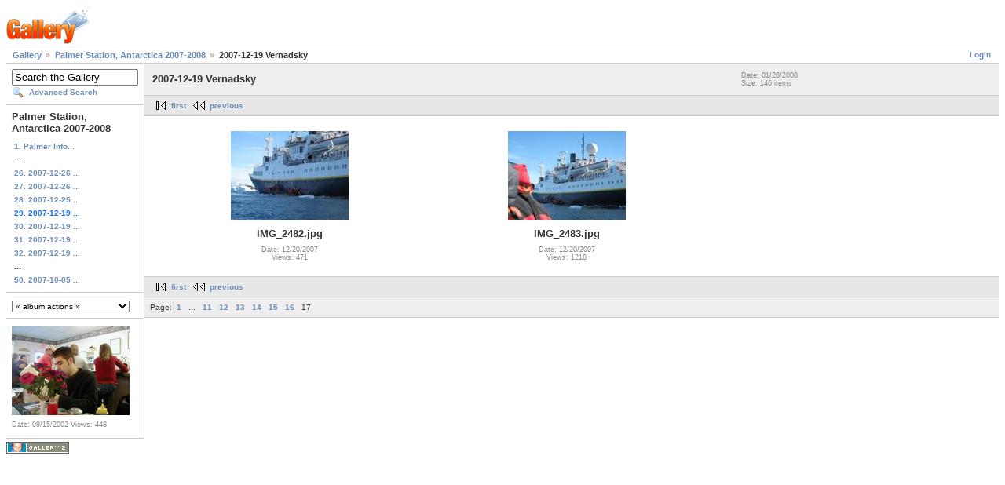

--- FILE ---
content_type: text/html
request_url: https://www.seren.net/gallery/palmer07/2007-12-19_vernadsky/index9031.html?g2_page=17
body_size: 9165
content:
<!DOCTYPE html PUBLIC "-//W3C//DTD XHTML 1.0 Strict//EN" "http://www.w3.org/TR/xhtml1/DTD/xhtml1-strict.dtd">
<html lang="en-US" xmlns="http://www.w3.org/1999/xhtml">

<!-- Mirrored from www.seren.net/gallery/palmer07/2007-12-19_vernadsky/?g2_page=17 by HTTrack Website Copier/3.x [XR&CO'2010], Mon, 01 Jul 2013 08:57:59 GMT -->
<!-- Added by HTTrack --><meta http-equiv="content-type" content="text/html;charset=UTF-8"><!-- /Added by HTTrack -->
<head>

<link rel="stylesheet" type="text/css" href="../../modules/core/data/gallery.css"/>
<link rel="stylesheet" type="text/css" href="../../modules/icons/iconpacks/silk/icons.css"/>
<link rel="alternate" type="application/rss+xml" title="Photo RSS" href="../../mainf736.php?g2_view=slideshow.SlideshowMediaRss&amp;g2_itemId=13903"/>
<script type="text/javascript" src="../../main5772.php?g2_view=core.CombinedJavascript&amp;g2_key=1f3a86aa6c3e732ce434cbc51ebf93d2"></script>
<script type="text/javascript" src="../../main7ff5.js?g2_view=slideshow.DownloadPicLens&amp;g2_file=js&amp;g2_v=1.1.0.457"></script>
<meta http-equiv="Content-Type" content="text/html; charset=UTF-8"/>
<title>2007-12-19 Vernadsky</title>
<link rel="stylesheet" type="text/css" href="../../themes/matrix/theme.css"/>
</head>
<body class="gallery">
<div id="gallery">
<div id="gsHeader">
<a href="../../main.html"><img src="../../images/galleryLogo_sm.gif"
width="107" height="48" alt=""/></a>
</div>
<div id="gsNavBar" class="gcBorder1">
<div class="gbSystemLinks">
<span class="block-core-SystemLink">
<a href="../../maind5fa.html?g2_view=core.UserAdmin&amp;g2_subView=core.UserLogin&amp;g2_return=%2Fgallery%2Fpalmer07%2F2007-12-19_vernadsky%2F%3Fg2_page%3D17">Login</a>
</span>



</div>
<div class="gbBreadCrumb">
<div class="block-core-BreadCrumb">
<a href="../../main.html?g2_highlightId=5209" class="BreadCrumb-1">
Gallery</a>
<a href="../index6e69.html?g2_highlightId=13903" class="BreadCrumb-2">
Palmer Station, Antarctica 2007-2008</a>
<span class="BreadCrumb-3">
2007-12-19 Vernadsky</span>
</div>
</div>
</div>
<table width="100%" cellspacing="0" cellpadding="0">
<tr valign="top">
<td id="gsSidebarCol">
<div id="gsSidebar" class="gcBorder1">

<div class="block-search-SearchBlock gbBlock">
<form id="search_SearchBlock" action="http://www.seren.net/gallery/main.php" method="get" onsubmit="return search_SearchBlock_checkForm()">
<div>
<input type="hidden" name="g2_return" value="/gallery/palmer07/2007-12-19_vernadsky/?g2_page=17"/>
<input type="hidden" name="g2_formUrl" value="/gallery/palmer07/2007-12-19_vernadsky/?g2_page=17"/>
<input type="hidden" name="g2_authToken" value="5a769ad7a5e4"/>

<input type="hidden" name="g2_view" value="search.SearchScan"/>
<input type="hidden" name="g2_form[formName]" value="search_SearchBlock"/>
<input type="text" id="searchCriteria" size="18"
name="g2_form[searchCriteria]"
value="Search the Gallery"
onfocus="search_SearchBlock_focus()"
onblur="search_SearchBlock_blur()"
class="textbox"/>
<input type="hidden" name="g2_form[useDefaultSettings]" value="1" />
</div>
<div>
<a href="../../main2ae0.html?g2_view=search.SearchScan&amp;g2_form%5BuseDefaultSettings%5D=1&amp;g2_return=%2Fgallery%2Fpalmer07%2F2007-12-19_vernadsky%2F%3Fg2_page%3D17"
class="gbAdminLink gbLink-search_SearchScan advanced">Advanced Search</a>
</div>
</form>
</div>

<div class="block-core-PeerList gbBlock">
<h3 class="parent"> Palmer Station, Antarctica 2007-2008 </h3>
<a href="../Palmerinfo/index.html">
1. Palmer Info...
</a>
<span class="neck">...</span>
<a href="../2007-12-26_torgeson_-_penguin_chicks/index.html">
26. 2007-12-26 ...
</a>
<a href="../2007-12-26SealonWalkway/index.html">
27. 2007-12-26 ...
</a>
<a href="../2007-12-25Christmasdinnerandstockings/index.html">
28. 2007-12-25 ...
</a>
<span class="current">
29. 2007-12-19 ...
</span>
<a href="../2007-12-19_southpole_airdrop/index.html">
30. 2007-12-19 ...
</a>
<a href="../2007-12-19_port_lockroy/index.html">
31. 2007-12-19 ...
</a>
<a href="../2007-12-19_endeavor_and_party/index.html">
32. 2007-12-19 ...
</a>
<span class="neck">...</span>
<a href="../2007-10-05and06-journeydowntoChile/index.html">
50. 2007-10-05 ...
</a>
</div>

    

<div class="block-core-ItemLinks gbBlock">
<select onchange="var value = this.value; this.options[0].selected = true; eval(value)">
<option value="">
&laquo; album actions &raquo;
</option>
<option value="window.location='/gallery/c/add/13903.html?g2_return=%2Fgallery%2Fpalmer07%2F2007-12-19_vernadsky%2F%3Fg2_page%3D17'">Add Comment</option>
<option value="window.location='/gallery/srss/13903'">RSS Feed for this Album</option>
<option value="window.location='/gallery/c/view/13903.html?g2_return=%2Fgallery%2Fpalmer07%2F2007-12-19_vernadsky%2F%3Fg2_page%3D17'">View Latest Comments</option>
<option value="var p=PicLensLite;p.setCallbacks({onNoPlugins:function(){location.href='http://www.seren.net/gallery/palmer07/2007-12-19_vernadsky/slideshow.html'}});p.setLiteURLs({swf:'http://www.seren.net/gallery/main.php?g2_view=slideshow.DownloadPicLens&amp;g2_file=swf&amp;g2_v=1.1.0.457'});p.start({feedUrl:'http://www.seren.net/gallery/main.php?g2_view=slideshow.SlideshowMediaRss&amp;g2_itemId=13903', guid:13903, pid:'2PWfB4lurT4g', delay:10})">View Slideshow</option>
<option value="window.location='/gallery/main.php?g2_view=slideshowapplet.SlideshowApplet&amp;g2_itemId=13903'">View Slideshow (Fullscreen)</option>
</select>
</div>


<div class="block-imageblock-ImageBlock gbBlock">
<div class="one-image">
<a href="../../other/amherst_feb_2001/puffton/herbivore.jpg.html">

<img src="../../d/3343-3/herbivore.jpg" width="150" height="113" class="giThumbnail" alt="herbivore.jpg"/>
 </a> <p class="giInfo">
<span class="summary">
Date: 09/15/2002
</span>
<span class="summary">
Views: 448
</span>
</p>
</div>
</div>

</div>
</td>
<td>
<script type="text/javascript">
// <![CDATA[
var el = document.getElementById("gsSidebarCol");
var text = el.innerText;  // IE
if (!text) text = el.textContent; // Firefox
if (!text || !text.match(/\S/)) el.style.display = 'none';
// ]]>
</script>
<div id="gsContent" class="gcBorder1">
<div class="gbBlock gcBackground1">
<table style="width: 100%">
<tr>
<td>
<h2> 2007-12-19 Vernadsky </h2>
</td>
<td style="width: 30%">
<div class="block-core-ItemInfo giInfo">
<div class="date summary">
Date: 01/28/2008
</div>
<div class="size summary">
Size: 146 items
</div>
</div>
</td>
</tr>
</table>
</div>
<div class="gbBlock gcBackground2 gbNavigator">
<div class="block-core-Navigator">
<div class="next-and-last">

</div>
<div class="first-and-previous">
<a href="index.html" class="first">first</a>    <a href="indexf223.html?g2_page=16" class="previous">previous</a>
</div>
</div>
</div>
<div class="gbBlock">
<table id="gsThumbMatrix">
<tr valign="top">
<td class="giItemCell"
style="width: 33%">
<div>
<a href="IMG_2482.jpg.html">
<img src="../../d/14346-3/IMG_2482.jpg" width="150" height="113" class="giThumbnail" alt="IMG_2482.jpg"/>
</a>
</div>

<p class="giTitle">
IMG_2482.jpg
</p>
<div class="block-core-ItemInfo giInfo">
<div class="date summary">
Date: 12/20/2007
</div>
<div class="viewCount summary">
Views: 471
</div>
</div>
</td>
<td class="giItemCell"
style="width: 33%">
<div>
<a href="IMG_2483.jpg.html">
<img src="../../d/14349-3/IMG_2483.jpg" width="150" height="113" class="giThumbnail" alt="IMG_2483.jpg"/>
</a>
</div>

<p class="giTitle">
IMG_2483.jpg
</p>
<div class="block-core-ItemInfo giInfo">
<div class="date summary">
Date: 12/20/2007
</div>
<div class="viewCount summary">
Views: 1218
</div>
</div>
</td>
<td>&nbsp;</td>
</tr>
</table>
</div>
<div class="gbBlock gcBackground2 gbNavigator">
<div class="block-core-Navigator">
<div class="next-and-last">

</div>
<div class="first-and-previous">
<a href="index.html" class="first">first</a>    <a href="indexf223.html?g2_page=16" class="previous">previous</a>
</div>
</div>
</div>
<div id="gsPages" class="gbBlock gcBackground1">
<div class="block-core-Pager">
Page:
<span>
<a href="index3248.html?g2_page=1">1</a>
</span>
<span>
...
</span>
<span>
<a href="index2db1.html?g2_page=11">11</a>
</span>
<span>
<a href="index036b.html?g2_page=12">12</a>
</span>
<span>
<a href="index5304.html?g2_page=13">13</a>
</span>
<span>
<a href="index9484.html?g2_page=14">14</a>
</span>
<span>
<a href="indexf588.html?g2_page=15">15</a>
</span>
<span>
<a href="indexf223.html?g2_page=16">16</a>
</span>
<span>
17
</span>
</div>
</div>

  

    

</div>
</td>
</tr>
</table>
<div id="gsFooter">

<a href="http://gallery.sourceforge.net/"><img src="../../images/gallery.gif" alt="Powered by Gallery v2.3" title="Powered by Gallery v2.3" style="border-style: none" width="80" height="15"/></a>


</div>
  </div>
<script type="text/javascript">
// <![CDATA[
search_SearchBlock_init('Search the Gallery', 'Please enter a search term.', 'Searching in progress, please wait!');
// ]]>
</script>


</body>

<!-- Mirrored from www.seren.net/gallery/palmer07/2007-12-19_vernadsky/?g2_page=17 by HTTrack Website Copier/3.x [XR&CO'2010], Mon, 01 Jul 2013 08:58:00 GMT -->
<!-- Added by HTTrack --><meta http-equiv="content-type" content="text/html;charset=UTF-8"><!-- /Added by HTTrack -->
</html>

--- FILE ---
content_type: application/javascript
request_url: https://www.seren.net/gallery/main7ff5.js?g2_view=slideshow.DownloadPicLens&g2_file=js&g2_v=1.1.0.457
body_size: 26810
content:
/* PicLens Lite JavaScript: v1.2.0
 * Copyright (c) 2008 Cooliris, Inc.  All Rights Reserved.
 * 
 * The JavaScript portion of PicLens Lite is BSD licensed: http://lite.piclens.com/bsdlicense
 * The launcher interacts with SWFObject (MIT), BrowserDetect (BSD Compatible), and Lytebox (CC Attribution 3.0).
 * 
 * There are two versions: 
 * http://lite.piclens.com/current/piclens.js				full file w/ comments
 * http://lite.piclens.com/current/piclens_optimized.js		for deployment
 */
var PicLensLite={start:function(B){this.determineBrowserParams();clearTimeout(this.REMOVE_TIMER_ID);clearTimeout(this.AUTO_CLOSE_TIMER_ID);this.ARGS={};if(typeof B!=="undefined"&&B!==null){this.ARGS=B;if(B.feedUrl){this.THE_FEED_URL=B.feedUrl;if(this.checkForPluginAndLaunchIfPossible(B.feedUrl)){return }if(B.loadFeedInFlash){this.showFlashUI("")}else{this.loadViaXHR(B.feedUrl)}}if(typeof B.feedData!=="undefined"){this.showFlashUI(B.feedData)}}else{var A=this.indexFeeds();if(A.length!==0){var C=A[0];this.THE_FEED_URL=C.url;if(this.checkForPluginAndLaunchIfPossible(C.url)){return }this.loadViaXHR(C.url)}}},isRunning:function(){return this.LITE_IS_RUNNING},hasClient:function(){return this.hasPicLensClient()},setCallbacks:function(A){if(A.onNoPlugins){this.ON_NO_PLUGINS=A.onNoPlugins}if(A.onExit){this.ON_EXIT=A.onExit}},setLiteURLs:function(A){if(!this.LITE_URL){if(A.swf){this.LITE_URL=A.swf}else{if(A.lite){this.LITE_URL=A.lite+"PicLensLite.swf"}}}if(!this.BUTTON_URL){if(A.button){this.BUTTON_URL=A.button}else{if(A.lite){this.BUTTON_URL=A.lite+"NoFlash.jpg"}}}var B="";if(A.lbox){B=A.lbox}else{if(A.lite){B=A.lite+"../lytebox/"}}if(!this.LBOX_CSS_URL){if(A.lboxcss){this.LBOX_CSS_URL=A.lboxcss}else{if(B!=""){this.LBOX_CSS_URL=B+"lytebox.css"}}}if(!this.LBOX_JS_URL){if(A.lboxjs){this.LBOX_JS_URL=A.lboxjs}else{if(B!=""){this.LBOX_JS_URL=B+"lytebox.js"}}}},ARGS:{},DEBUG_NOCLIENT:false,DEBUG_NOFLASH:false,HPAD:60,VPAD:20,LITE_BG_DIV:null,LITE_FG_DIV:null,LITE_URL:null,BUTTON_URL:null,LBOX_CSS_URL:null,LBOX_JS_URL:null,LBOX_COUNT:0,SHOW_LBOX:false,OS_WIN:false,OS_MAC:false,BROWSER_FFX:false,BROWSER_SAF:false,BROWSER_IE:false,BROWSER_IE6:false,THE_FEED:"",THE_FEED_URL:"",LITE_IS_RUNNING:false,piclensIsRunning_:false,FLASH_ID_1:"pllflash1",FLASH_ID_2:"pllflash2",FLASH_VER:null,FLASH_URL:"http://www.adobe.com/go/getflashplayer",PL_URL:"http://download.piclens.com/partner/",LEARN_PL_URL:"http://affiliate.piclens.com/partner/",FONT:"font-family: Lucida Grande, Myriad Pro, Verdana, Helvetica, Arial, sans-serif;",KEY_HANDLERS:"",ON_NO_PLUGINS:null,ON_EXIT:null,AUTO_CLOSE_TIMER_ID:0,REMOVE_TIMER_ID:0,RESIZE_TIMER_IE6:null,RESIZE_HANDLER_EXISTS:false,CUSTOM_BUTTON:null,addCustomButton:function(B,C,A){this.CUSTOM_BUTTON={callback:B,labelText:C,iconImage:A}},addKeyHandlers:function(){var A=this;if(typeof document.onkeydown!=="undefined"){this.KEY_HANDLERS=document.onkeydown}document.onkeydown=function(C){var B;if(typeof C==="undefined"||C===null){B=window.event.keyCode}else{B=C.which}var D=A.handleKeyPress(B);if(typeof C!="undefined"&&C!=null){C.returnValue=D}return D}},addMouseHandlers:function(){if(window.addEventListener){window.addEventListener("DOMMouseScroll",this.handleMouseWheel,false)}if(document.attachEvent){document.attachEvent("onmousewheel",this.handleMouseWheel)}window.onmousewheel=document.onmousewheel=this.handleMouseWheel},appendElementsToDocument:function(){if(this.BROWSER_FFX&&this.OS_MAC){this.LITE_BG_DIV.style.display="none"}document.body.appendChild(this.LITE_BG_DIV);document.body.appendChild(this.LITE_FG_DIV)},autoResize:function(){if(!this.isRunning()){clearInterval(this.RESIZE_TIMER_IE6);return }var C=this.getPageSize();var B=this.LITE_BG_DIV;if(B){B.style.height=C.h+"px";B.style.width=C.w+"px"}if(this.LITE_FG_DIV){var A=this.LITE_FG_DIV.style;this.resizeToPaddedBox(A);this.resizeToFitPaddedBox(A,C);this.resizeFlashToFitPaddedBox()}},clickCustomButton:function(B,A){this.CUSTOM_BUTTON.callback(A)},checkForPluginAndLaunchIfPossible:function(A){if(this.hasPicLensClient()){window.piclens.launch(A,"","");return true}return false},createBackgroundOverlay:function(){var B=document.createElement("div");this.LITE_BG_DIV=B;B.id="lite_bg_div";var C=B.style;C.position="fixed";C.width=C.height="100%";if(this.BROWSER_IE6){C.position="absolute";var D=this.getPageSize();C.height=D.h+"px";C.width=D.w+"px"}C.left=C.right=C.top=C.bottom="0px";C.backgroundColor="#000";C.zIndex=1000;C.opacity="0.5";C.filter="alpha(opacity=50)";var A=this;B.onclick=function(){A.exitPicLensLite()}},createForegroundFlashComponent:function(){var B=document.createElement("div");this.LITE_FG_DIV=B;B.id="lite_fg_div";var A=B.style;A.backgroundColor="#000";A.position="fixed";A.border="2px solid #555";A.zIndex=1001;this.resizeToPaddedBox(A);if(this.BROWSER_IE6){A.position="absolute";this.resizeToFitPaddedBox(A)}},closeFlashUI:function(B){var A=document;A.onkeydown=this.KEY_HANDLERS;window.onmousewheel=A.onmousewheel="";if(window.removeEventListener){window.removeEventListener("DOMMouseScroll",this.handleMouseWheel,false)}if(A.detachEvent){A.detachEvent("onmousewheel",this.handleMouseWheel)}this.LITE_BG_DIV.style.display=this.LITE_FG_DIV.style.display="none";this.REMOVE_TIMER_ID=setTimeout(function(){PicLensLite.removeChildren()},150);if(this.ON_EXIT!==null){this.ON_EXIT(B)}this.setRunningFlag(false)},determineBrowserParams:function(){var B=BrowserDetect.OS;var A=BrowserDetect.browser;this.OS_MAC=(B=="Mac");this.OS_WIN=(B=="Windows");this.BROWSER_FFX=(A=="Firefox");this.BROWSER_SAF=(A=="Safari");this.BROWSER_IE=(A=="Explorer");this.BROWSER_IE6=(this.BROWSER_IE&&BrowserDetect.version=="6");this.FLASH_VER=swfobject.getFlashPlayerVersion()},exitPicLensLite:function(){var A=this.getFlash();if(A!==null&&A.fl_exitPicLensLite){A.fl_exitPicLensLite();this.AUTO_CLOSE_TIMER_ID=setTimeout(function(){if(PicLensLite.isRunning()){PicLensLite.closeFlashUI()}},500)}else{this.closeFlashUI()}},findScriptLocation:function(){var E=document.getElementsByTagName("script");for(var C=0;C!=E.length;++C){var A=E[C];var D=A.getAttribute("type");if(D=="text/javascript"){var F=A.getAttribute("src");if(F===null){continue}var B=F.indexOf("piclens.js");if(B!=-1){this.setLiteURLs({lite:F.substring(0,B)});return }else{B=F.indexOf("piclens_optimized.js");if(B!=-1){this.setLiteURLs({lite:F.substring(0,B)});return }}}}},getFeedURL:function(){return encodeURIComponent(this.THE_FEED_URL)},getPageSize:function(){var J,F,G,C;var I=document;var E=I.body;var D;if(window.innerHeight&&window.scrollMaxY){J=I.scrollWidth;F=(this.isFrame?parent.innerHeight:self.innerHeight)+(this.isFrame?parent.scrollMaxY:self.scrollMaxY)}else{if(E.scrollHeight>E.offsetHeight){J=E.scrollWidth;F=E.scrollHeight}else{D=I.getElementsByTagName("html").item(0);J=D.offsetWidth;F=D.offsetHeight;J=(J<E.offsetWidth)?E.offsetWidth:J;F=(F<E.offsetHeight)?E.offsetHeight:F}}var A=I.documentElement;if(self.innerHeight){G=(this.isFrame)?parent.innerWidth:self.innerWidth;C=(this.isFrame)?parent.innerHeight:self.innerHeight}else{if(A&&A.clientHeight){G=A.clientWidth;C=A.clientHeight}else{if(E){D=I.getElementsByTagName("html").item(0);G=D.clientWidth;C=D.clientHeight;G=(G==0)?E.clientWidth:G;C=(C==0)?E.clientHeight:C}}}var B=(F<C)?C:F;var H=(J<G)?G:J;return{pw:H,ph:B,w:G,h:C}},getElementsFromXMLFeed:function(){var B;if(window.ActiveXObject){B=new ActiveXObject("Microsoft.XMLDOM");B.async=false;B.loadXML(PicLensLite.THE_FEED)}else{var C=new DOMParser();B=C.parseFromString(PicLensLite.THE_FEED,"text/xml")}var A=B.getElementsByTagName("*");return A},getBasicSlideShowHTML:function(){if(!this.LBOX_JS_URL||!this.LBOX_CSS_URL){return""}var D=document.getElementsByTagName("head").item(0);var A=document.createElement("script");A.src=this.LBOX_JS_URL;A.type="text/javascript";D.appendChild(A);var G=document.createElement("link");G.rel="stylesheet";G.href=this.LBOX_CSS_URL;G.type="text/css";G.media="screen";D.appendChild(G);var F=this.getElementsFromXMLFeed();var C;var H="";for(C=0;C<F.length;C++){if(F[C].nodeName=="media:content"){var B=F[C].getAttribute("url");if(B.indexOf(".flv")==-1){H+='<a id="lboxImage" href="'+B+'" rel="lytebox[lite]"></a> '}}}var E="<div id='lightbox_images' align='center' style='display: none; padding-top:10px; color:#FFFFFF; font-size:.8em; "+this.FONT+" color:#999999;'>";E+='( Alternatively, <a onclick="javascript:PicLensLite.invokeLytebox();return false;" href="#" style="color:#656588">click here for a basic slideshow</a>. )';E+=H;E+="</div><br/>";return E},generateAlternativeContent:function(){var J='<div id="altContent" style="text-align:center; margin: 0 0 0 0; padding: 0 0 0 0; background-color: #252525; min-width:860px;">';J+='<div align="center" style="width: 100%; padding-top:60px; '+this.FONT+'">';var I=this.FLASH_VER;var G;if(I.major>0){G="update your Flash Player from version "+I.major+"."+I.minor+"."+I.release+" to version 9.0.28 or newer"}else{G="install the most recent Flash Player"}var D="";if(this.THE_FEED!==""){D=this.getBasicSlideShowHTML()}var A=this.PL_URL;var E=this.LEARN_PL_URL;var F=this.ARGS.pid;if(F){A+=F+"/";E+=F+"/"}else{var H="000000000001/";A+=H;E+=H}if(this.SHOW_LBOX){}else{var C="<span style='padding-left:25px; color:#C6C6C6; font-size:";J+="<div style='padding:10px;'>"+C+"1.5em; font-weight: bold; "+this.FONT+"'>You're clicks away from going full screen!</span><br/>"+C+".9em; padding-bottom: 15px; "+this.FONT+"'>You must get the <a href='"+A+"' style='color:#656588'>PicLens</a> browser plugin, or "+G+".</span></div>";if(!this.BUTTON_URL){J+='<a href="'+A+'">Get PicLens Now!</a>'}else{var B='<area shape="rect" coords=';J+='<img src="'+this.BUTTON_URL+'" alt="" border="0" usemap="#Map"><map name="Map" id="Map">'+B+'"0,0,28,28" href="#" onclick="javascript:PicLensLite.closeFlashUI();" />'+B+'"31,34,316,293" href="'+A+'" />'+B+'"593,209,825,301" href="'+this.FLASH_URL+'" />'+B+'"328,136,448,158" href="'+E+'" /></map>'}}J+="</div>";J+=D;J+='<div align="center" style="color:#666666; font-size:11px; '+this.FONT+'">&copy; 2008 Cooliris, Inc. All trademarks are property of their respective holders.<br/><br/><br/></div>';J+="</div>";return J},generateFlashVars:function(){var C="";var A=this.ARGS;if(typeof A.guid!=="undefined"){C+="&startItemGUID="+A.guid}if(A.loadFeedInFlash){C+="&feedURL="+this.getFeedURL()}if(A.paused){C+="&paused="+A.paused}if(A.loop){C+="&loop="+A.loop}if(A.delay){C+="&delay="+A.delay}if(A.pid){C+="&pid="+A.pid}if(typeof A.maxScale!="undefined"){C+="&maxScale="+A.maxScale}if(typeof A.overlayToolbars!="undefined"){C+="&overlayToolbars="+A.overlayToolbars}var B=this.CUSTOM_BUTTON;if(B!=null){C+="&customButton="+encodeURIComponent(B.labelText);if(B.iconImage!=null){C+="__icon__"+encodeURIComponent(B.iconImage)}}C+="&swfURL="+encodeURIComponent(this.LITE_URL);C=C.substring(1);return C},getFlash:function(){if(this.BROWSER_SAF||this.BROWSER_IE){return document.getElementById(this.FLASH_ID_1)}else{return document.getElementById(this.FLASH_ID_2)}},getWindowSize:function(){var B=document.documentElement;var D=document.body;var A=0,C=0;if(typeof (window.innerWidth)=="number"){A=window.innerWidth;C=window.innerHeight}else{if(B&&(B.clientWidth||B.clientHeight)){A=B.clientWidth;C=B.clientHeight}else{if(D&&(D.clientWidth||D.clientHeight)){A=D.clientWidth;C=D.clientHeight}}}return{w:A,h:C}},handleKeyPress:function(A){if(!this.isRunning()){return true}var B=this.getFlash();if(B!=null&&B.fl_keyPressed){B.fl_keyPressed(A)}else{if(A==27){this.closeFlashUI();return false}}if(A==9||A==13){return false}return true},handleMouseWheel:function(A){var C=0;if(!A){A=window.event}if(A.wheelDelta){C=A.wheelDelta/120;if(window.opera){C=-C}}else{if(A.detail){var B=A.detail;if(Math.abs(B)<3){C=-B}else{C=-B/3}}}if(C){PicLensLite.sendMouseScrollToFlash(C)}if(A.preventDefault){A.preventDefault()}A.returnValue=false;return false},hasPicLensClient:function(){if(this.DEBUG_NOCLIENT){return false}var E=false;if(window.piclens){E=true}else{var B=null;if(typeof PicLensContext!="undefined"){B=new PicLensContext()}else{try{B=new ActiveXObject("PicLens.Context")}catch(D){B=null}}window.piclens=B;if(window.piclens){E=true}}if(E){var A;try{A=window.piclens.version}catch(D){return false}var C=A.split(".");if(C[0]>1){return true}else{if(C[0]==1){if(C[1]>6){return true}else{if(C[1]==6){if(C[2]>0){return true}else{if(C[2]==0){if(C[3]>=824){return true}}}}}}}return false}else{return false}},invokeLytebox:function(){this.SHOW_LBOX=true;myLytebox.start(document.getElementById("lboxImage"),false,false);this.closeFlashUI()},showLyteboxLink:function(){myLytebox.updateLyteboxItems();myLytebox.doAnimations=false;var A=document.getElementById("lightbox_images");if(A!=null){A.style.display="block";if(this.SHOW_LBOX&&this.getFlash()==null){this.invokeLytebox()}}},startLytebox:function(){if(typeof myLytebox!="undefined"){this.showLyteboxLink()}else{if(typeof initLytebox!="undefined"){initLytebox();this.showLyteboxLink()}else{if(this.LBOX_COUNT>=4){return }setTimeout(function(){PicLensLite.startLytebox()},150);this.LBOX_COUNT++}}},injectFlashPlayer:function(){var A=this.LITE_FG_DIV;var D;var F;D=F="100%";if(this.BROWSER_IE6){D=F="0"}var E=this.generateFlashVars();var B=this.generateAlternativeContent();if(this.meetsRequirements()){var C="<param name=";A.innerHTML='<object id="'+this.FLASH_ID_1+'" classid="clsid:D27CDB6E-AE6D-11cf-96B8-444553540000" width="100%" height="100%">'+C+'"movie" value="'+this.LITE_URL+'" />'+C+'"quality" value="high"/> '+C+'"bgcolor" value="#000000"/> '+C+'"allowScriptAccess" value="always"/> '+C+'"FlashVars" value="'+E+'"/> '+C+'"allowFullScreen" value="true"/> '+C+'"wmode" value="window"/> '+C+'"scale" value="noscale"/> <object type="application/x-shockwave-flash" data="'+this.LITE_URL+'" width="'+D+'" height="'+F+'" quality="high" bgcolor="#000000" id="'+this.FLASH_ID_2+'" quality="high" FlashVars="'+E+'" allowFullScreen="true" scale="noscale" wmode="window" allowScriptAccess="always">'+B+"</object></object>"}else{if(this.ON_NO_PLUGINS){this.ON_NO_PLUGINS()}else{A.innerHTML=B;A.style.minWidth="860px";A.style.minHeight="550px";A.style.backgroundColor="#252525"}}if(this.BROWSER_SAF){this.resizeUI()}},indexFeeds:function(){var E=document.getElementsByTagName("link");var A=[];for(var B=0;B!=E.length;++B){var D=E[B],C=D.getAttribute("type");if(C=="application/rss+xml"||C=="text/xml"){A.push({title:D.getAttribute("title"),url:D.getAttribute("href")})}}return A},loadViaXHR:function(B){var A=this;var D=window.XMLHttpRequest?new XMLHttpRequest():new ActiveXObject("MSXML2.XMLHTTP.3.0");try{D.open("GET",B,true);D.onreadystatechange=function(){if(D.readyState==4&&(D.status==200||D.status==0)){if(D.responseText){A.showFlashUI(D.responseText)}}};D.send("")}catch(C){this.ARGS.loadFeedInFlash=true;this.showFlashUI("")}},meetsRequirements:function(){if(this.DEBUG_NOFLASH){return false}var A=(this.FLASH_VER.major==0)&&this.BROWSER_IE;return swfobject.hasFlashPlayerVersion("9.0.28")||A},removeChildren:function(){this.REMOVE_TIMER_ID=0;if(this.LITE_BG_DIV!==null){document.body.removeChild(this.LITE_BG_DIV);this.LITE_BG_DIV=null}if(this.LITE_FG_DIV!==null){document.body.removeChild(this.LITE_FG_DIV);this.LITE_FG_DIV=null}},resizeFlashToFitPaddedBox:function(){var B=this.getFlash();if(B){var A=size.w-this.HPAD*2;var C=size.h-this.VPAD*2;B.style.width=A;B.style.height=C;B.width=A;B.height=C}},resizeToFitPaddedBox:function(B,A){if(typeof A=="undefined"){A=this.getPageSize()}B.width=(A.w-this.HPAD*2)+"px";B.height=(A.h-this.VPAD*2)+"px"},resizeToPaddedBox:function(A){A.left=A.right=this.HPAD+"px";A.top=A.bottom=this.VPAD+"px"},resizeUI:function(){if(this.LITE_FG_DIV){var A=this.LITE_FG_DIV.style;this.resizeToPaddedBox(A);this.resizeToFitPaddedBox(A);this.resizeFlashToFitPaddedBox()}},setRunningFlag:function(A){this.LITE_IS_RUNNING=A;this.piclensIsRunning_=A},setResizeHandler:function(){if(!this.RESIZE_HANDLER_EXISTS&&this.BROWSER_SAF){var A=this;window.addEventListener("resize",function(){A.resizeUI()},false);this.RESIZE_HANDLER_EXISTS=true}},setResizeTimer:function(){if(this.BROWSER_IE6){this.RESIZE_TIMER_IE6=setInterval(function(){PicLensLite.autoResize()},1000)}},showFlashUI:function(A){this.THE_FEED=A;this.findScriptLocation();this.createBackgroundOverlay();this.createForegroundFlashComponent();if(this.BROWSER_IE){this.appendElementsToDocument()}this.injectFlashPlayer();if(!this.BROWSER_IE){this.appendElementsToDocument()}this.addKeyHandlers();this.addMouseHandlers();this.setRunningFlag(true);this.setResizeTimer();this.setResizeHandler();this.startLytebox()},sendMouseScrollToFlash:function(B){if(!this.isRunning()){return }var A=this.getFlash();if(A!=null&&A.fl_mouseMoved){A.fl_mouseMoved(B)}}};var swfobject=function(){var X="undefined",P="object",a="visibility:visible",e="visibility:hidden",B="Shockwave Flash",h="ShockwaveFlash.ShockwaveFlash",V="application/x-shockwave-flash",K="SWFObjectExprInst",G=window,g=document,N=navigator,f=[],H=[],Q=null,L=null,S=false,C=false;var Y=function(){var l=typeof g.getElementById!=X&&typeof g.getElementsByTagName!=X&&typeof g.createElement!=X&&typeof g.appendChild!=X&&typeof g.replaceChild!=X&&typeof g.removeChild!=X&&typeof g.cloneNode!=X,t=[0,0,0],n=null;if(typeof N.plugins!=X&&typeof N.plugins[B]==P){n=N.plugins[B].description;if(n){n=n.replace(/^.*\s+(\S+\s+\S+$)/,"$1");t[0]=parseInt(n.replace(/^(.*)\..*$/,"$1"),10);t[1]=parseInt(n.replace(/^.*\.(.*)\s.*$/,"$1"),10);t[2]=/r/.test(n)?parseInt(n.replace(/^.*r(.*)$/,"$1"),10):0}}else{if(typeof G.ActiveXObject!=X){var o=null,s=false;try{o=new ActiveXObject(h+".7")}catch(k){try{o=new ActiveXObject(h+".6");t=[6,0,21];o.AllowScriptAccess="always"}catch(k){if(t[0]==6){s=true}}if(!s){try{o=new ActiveXObject(h)}catch(k){}}}if(!s&&o){try{n=o.GetVariable("$version");if(n){n=n.split(" ")[1].split(",");t=[parseInt(n[0],10),parseInt(n[1],10),parseInt(n[2],10)]}}catch(k){}}}}var v=N.userAgent.toLowerCase(),j=N.platform.toLowerCase(),r=/webkit/.test(v)?parseFloat(v.replace(/^.*webkit\/(\d+(\.\d+)?).*$/,"$1")):false,i=false,q=j?/win/.test(j):/win/.test(v),m=j?/mac/.test(j):/mac/.test(v);
/*@cc_on i=true;@if(@_win32)q=true;@elif(@_mac)m=true;@end@*/
return{w3cdom:l,pv:t,webkit:r,ie:i,win:q,mac:m}}();var d=function(){if(!Y.w3cdom){return }J(I);if(Y.ie&&Y.win){try{g.write("<script id=__ie_ondomload defer=true src=//:><\/script>");var i=b("__ie_ondomload");if(i){i.onreadystatechange=function(){if(this.readyState=="complete"){this.parentNode.removeChild(this);U()}}}}catch(j){}}if(Y.webkit&&typeof g.readyState!=X){Q=setInterval(function(){if(/loaded|complete/.test(g.readyState)){U()}},10)}if(typeof g.addEventListener!=X){g.addEventListener("DOMContentLoaded",U,null)}M(U)}();function U(){if(S){return }if(Y.ie&&Y.win){var m=W("span");try{var l=g.getElementsByTagName("body")[0].appendChild(m);l.parentNode.removeChild(l)}catch(n){return }}S=true;if(Q){clearInterval(Q);Q=null}var j=f.length;for(var k=0;k<j;k++){f[k]()}}function J(i){if(S){i()}else{f[f.length]=i}}function M(j){if(typeof G.addEventListener!=X){G.addEventListener("load",j,false)}else{if(typeof g.addEventListener!=X){g.addEventListener("load",j,false)}else{if(typeof G.attachEvent!=X){G.attachEvent("onload",j)}else{if(typeof G.onload=="function"){var i=G.onload;G.onload=function(){i();j()}}else{G.onload=j}}}}}function I(){var l=H.length;for(var j=0;j<l;j++){var m=H[j].id;if(Y.pv[0]>0){var k=b(m);if(k){H[j].width=k.getAttribute("width")?k.getAttribute("width"):"0";H[j].height=k.getAttribute("height")?k.getAttribute("height"):"0";if(O(H[j].swfVersion)){if(Y.webkit&&Y.webkit<312){T(k)}}else{if(H[j].expressInstall&&!C&&O("6.0.65")&&(Y.win||Y.mac)){D(H[j])}else{c(k)}}}}A("#"+m,a)}}function T(m){var k=m.getElementsByTagName(P)[0];if(k){var p=W("embed"),r=k.attributes;if(r){var o=r.length;for(var n=0;n<o;n++){if(r[n].nodeName.toLowerCase()=="data"){p.setAttribute("src",r[n].nodeValue)}else{p.setAttribute(r[n].nodeName,r[n].nodeValue)}}}var q=k.childNodes;if(q){var s=q.length;for(var l=0;l<s;l++){if(q[l].nodeType==1&&q[l].nodeName.toLowerCase()=="param"){p.setAttribute(q[l].getAttribute("name"),q[l].getAttribute("value"))}}}m.parentNode.replaceChild(p,m)}}function F(i){if(Y.ie&&Y.win&&O("8.0.0")){G.attachEvent("onunload",function(){var k=b(i);for(var j in k){if(typeof k[j]=="function"){k[j]=function(){}}}k.parentNode.removeChild(k)})}}function D(j){C=true;var o=b(j.id);if(o){if(j.altContentId){var l=b(j.altContentId);if(l){L=l}}else{L=Z(o)}if(!(/%$/.test(j.width))&&parseInt(j.width,10)<310){j.width="310"}if(!(/%$/.test(j.height))&&parseInt(j.height,10)<137){j.height="137"}g.title=g.title.slice(0,47)+" - Flash Player Installation";var n=Y.ie&&Y.win?"ActiveX":"PlugIn",k=g.title,m="MMredirectURL="+G.location+"&MMplayerType="+n+"&MMdoctitle="+k,p=j.id;if(Y.ie&&Y.win&&o.readyState!=4){var i=W("div");p+="SWFObjectNew";i.setAttribute("id",p);o.parentNode.insertBefore(i,o);o.style.display="none";G.attachEvent("onload",function(){o.parentNode.removeChild(o)})}R({data:j.expressInstall,id:K,width:j.width,height:j.height},{flashvars:m},p)}}function c(j){if(Y.ie&&Y.win&&j.readyState!=4){var i=W("div");j.parentNode.insertBefore(i,j);i.parentNode.replaceChild(Z(j),i);j.style.display="none";G.attachEvent("onload",function(){j.parentNode.removeChild(j)})}else{j.parentNode.replaceChild(Z(j),j)}}function Z(n){var m=W("div");if(Y.win&&Y.ie){m.innerHTML=n.innerHTML}else{var k=n.getElementsByTagName(P)[0];if(k){var o=k.childNodes;if(o){var j=o.length;for(var l=0;l<j;l++){if(!(o[l].nodeType==1&&o[l].nodeName.toLowerCase()=="param")&&!(o[l].nodeType==8)){m.appendChild(o[l].cloneNode(true))}}}}}return m}function R(AE,AC,q){var p,t=b(q);if(typeof AE.id==X){AE.id=q}if(Y.ie&&Y.win){var AD="";for(var z in AE){if(AE[z]!=Object.prototype[z]){if(z=="data"){AC.movie=AE[z]}else{if(z.toLowerCase()=="styleclass"){AD+=' class="'+AE[z]+'"'}else{if(z!="classid"){AD+=" "+z+'="'+AE[z]+'"'}}}}}var AB="";for(var y in AC){if(AC[y]!=Object.prototype[y]){AB+='<param name="'+y+'" value="'+AC[y]+'" />'}}t.outerHTML='<object classid="clsid:D27CDB6E-AE6D-11cf-96B8-444553540000"'+AD+">"+AB+"</object>";F(AE.id);p=b(AE.id)}else{if(Y.webkit&&Y.webkit<312){var AA=W("embed");AA.setAttribute("type",V);for(var x in AE){if(AE[x]!=Object.prototype[x]){if(x=="data"){AA.setAttribute("src",AE[x])}else{if(x.toLowerCase()=="styleclass"){AA.setAttribute("class",AE[x])}else{if(x!="classid"){AA.setAttribute(x,AE[x])}}}}}for(var w in AC){if(AC[w]!=Object.prototype[w]){if(w!="movie"){AA.setAttribute(w,AC[w])}}}t.parentNode.replaceChild(AA,t);p=AA}else{var s=W(P);s.setAttribute("type",V);for(var v in AE){if(AE[v]!=Object.prototype[v]){if(v.toLowerCase()=="styleclass"){s.setAttribute("class",AE[v])}else{if(v!="classid"){s.setAttribute(v,AE[v])}}}}for(var u in AC){if(AC[u]!=Object.prototype[u]&&u!="movie"){E(s,u,AC[u])}}t.parentNode.replaceChild(s,t);p=s}}return p}function E(k,i,j){var l=W("param");l.setAttribute("name",i);l.setAttribute("value",j);k.appendChild(l)}function b(i){return g.getElementById(i)}function W(i){return g.createElement(i)}function O(k){var j=Y.pv,i=k.split(".");i[0]=parseInt(i[0],10);i[1]=parseInt(i[1],10);i[2]=parseInt(i[2],10);return(j[0]>i[0]||(j[0]==i[0]&&j[1]>i[1])||(j[0]==i[0]&&j[1]==i[1]&&j[2]>=i[2]))?true:false}function A(m,j){if(Y.ie&&Y.mac){return }var l=g.getElementsByTagName("head")[0],k=W("style");k.setAttribute("type","text/css");k.setAttribute("media","screen");if(!(Y.ie&&Y.win)&&typeof g.createTextNode!=X){k.appendChild(g.createTextNode(m+" {"+j+"}"))}l.appendChild(k);if(Y.ie&&Y.win&&typeof g.styleSheets!=X&&g.styleSheets.length>0){var i=g.styleSheets[g.styleSheets.length-1];if(typeof i.addRule==P){i.addRule(m,j)}}}return{registerObject:function(l,i,k){if(!Y.w3cdom||!l||!i){return }var j={};j.id=l;j.swfVersion=i;j.expressInstall=k?k:false;H[H.length]=j;A("#"+l,e)},getObjectById:function(l){var i=null;if(Y.w3cdom&&S){var j=b(l);if(j){var k=j.getElementsByTagName(P)[0];if(!k||(k&&typeof j.SetVariable!=X)){i=j}else{if(typeof k.SetVariable!=X){i=k}}}}return i},embedSWF:function(n,u,r,t,j,m,k,p,s){if(!Y.w3cdom||!n||!u||!r||!t||!j){return }r+="";t+="";if(O(j)){A("#"+u,e);var q=(typeof s==P)?s:{};q.data=n;q.width=r;q.height=t;var o=(typeof p==P)?p:{};if(typeof k==P){for(var l in k){if(k[l]!=Object.prototype[l]){if(typeof o.flashvars!=X){o.flashvars+="&"+l+"="+k[l]}else{o.flashvars=l+"="+k[l]}}}}J(function(){R(q,o,u);A("#"+u,a)})}else{if(m&&!C&&O("6.0.65")&&(Y.win||Y.mac)){A("#"+u,e);J(function(){var i={};i.id=i.altContentId=u;i.width=r;i.height=t;i.expressInstall=m;D(i);A("#"+u,a)})}}},getFlashPlayerVersion:function(){return{major:Y.pv[0],minor:Y.pv[1],release:Y.pv[2]}},hasFlashPlayerVersion:O,createSWF:function(k,j,i){if(Y.w3cdom&&S){return R(k,j,i)}else{return undefined}},createCSS:function(j,i){if(Y.w3cdom){A(j,i)}},addDomLoadEvent:J,addLoadEvent:M,getQueryParamValue:function(m){var l=g.location.search||g.location.hash;if(m==null){return l}if(l){var k=l.substring(1).split("&");for(var j=0;j<k.length;j++){if(k[j].substring(0,k[j].indexOf("="))==m){return k[j].substring((k[j].indexOf("=")+1))}}}return""},expressInstallCallback:function(){if(C&&L){var i=b(K);if(i){i.parentNode.replaceChild(L,i);L=null;C=false}}}}}();var BrowserDetect={init:function(){this.browser=this.searchString(this.dataBrowser)||"Unknown Browser";this.version=this.searchVersion(navigator.userAgent)||this.searchVersion(navigator.appVersion)||"Unknown Version";this.OS=this.searchString(this.dataOS)||"Unknown OS"},searchString:function(D){for(var A=0;A<D.length;A++){var B=D[A].string;var C=D[A].prop;this.versionSearchString=D[A].versionSearch||D[A].identity;if(B){if(B.indexOf(D[A].subString)!=-1){return D[A].identity}}else{if(C){return D[A].identity}}}},searchVersion:function(B){var A=B.indexOf(this.versionSearchString);if(A==-1){return }return parseFloat(B.substring(A+this.versionSearchString.length+1))},dataBrowser:[{string:navigator.userAgent,subString:"OmniWeb",versionSearch:"OmniWeb/",identity:"OmniWeb"},{string:navigator.vendor,subString:"Apple",identity:"Safari"},{prop:window.opera,identity:"Opera"},{string:navigator.vendor,subString:"iCab",identity:"iCab"},{string:navigator.vendor,subString:"KDE",identity:"Konqueror"},{string:navigator.userAgent,subString:"Firefox",identity:"Firefox"},{string:navigator.vendor,subString:"Camino",identity:"Camino"},{string:navigator.userAgent,subString:"Netscape",identity:"Netscape"},{string:navigator.userAgent,subString:"MSIE",identity:"Explorer",versionSearch:"MSIE"},{string:navigator.userAgent,subString:"Gecko",identity:"Mozilla",versionSearch:"rv"},{string:navigator.userAgent,subString:"Mozilla",identity:"Netscape",versionSearch:"Mozilla"}],dataOS:[{string:navigator.platform,subString:"Win",identity:"Windows"},{string:navigator.platform,subString:"Mac",identity:"Mac"},{string:navigator.platform,subString:"Linux",identity:"Linux"}]};BrowserDetect.init();